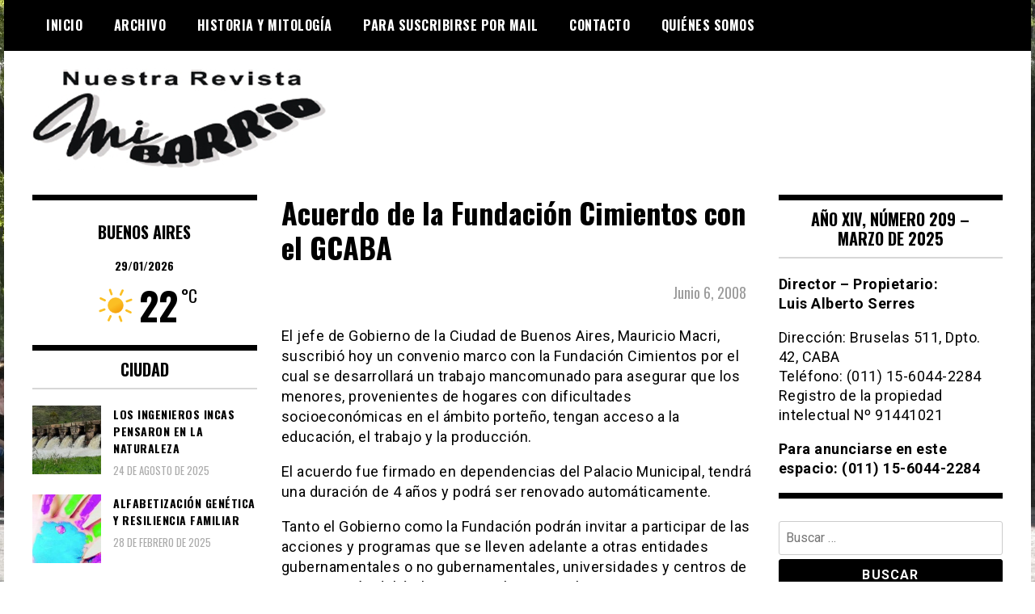

--- FILE ---
content_type: text/html; charset=UTF-8
request_url: https://www.revistamibarrio.com.ar/2008/06/06/acuerdo-de-la-fundacion-cimientos-con-el-gcaba/
body_size: 12356
content:
<!doctype html>
<html lang="es">
<head>
	<meta charset="UTF-8">
	<meta name="viewport" content="width=device-width, initial-scale=1">
	<link rel="profile" href="https://gmpg.org/xfn/11">
	<title>Acuerdo de la Fundación Cimientos con el GCABA  &#8211; Revista mi Barrio</title>
<meta name='robots' content='max-image-preview:large' />
<link rel='dns-prefetch' href='//stats.wp.com' />
<link rel='dns-prefetch' href='//fonts.googleapis.com' />
<link rel='preconnect' href='//c0.wp.com' />
<link rel="alternate" type="application/rss+xml" title="Revista mi Barrio &raquo; Feed" href="https://www.revistamibarrio.com.ar/feed/" />
<link rel="alternate" type="application/rss+xml" title="Revista mi Barrio &raquo; Feed de los comentarios" href="https://www.revistamibarrio.com.ar/comments/feed/" />
<link rel="alternate" type="application/rss+xml" title="Revista mi Barrio &raquo; Comentario Acuerdo de la Fundación Cimientos con el GCABA del feed" href="https://www.revistamibarrio.com.ar/2008/06/06/acuerdo-de-la-fundacion-cimientos-con-el-gcaba/feed/" />
<link rel="alternate" title="oEmbed (JSON)" type="application/json+oembed" href="https://www.revistamibarrio.com.ar/wp-json/oembed/1.0/embed?url=https%3A%2F%2Fwww.revistamibarrio.com.ar%2F2008%2F06%2F06%2Facuerdo-de-la-fundacion-cimientos-con-el-gcaba%2F" />
<link rel="alternate" title="oEmbed (XML)" type="text/xml+oembed" href="https://www.revistamibarrio.com.ar/wp-json/oembed/1.0/embed?url=https%3A%2F%2Fwww.revistamibarrio.com.ar%2F2008%2F06%2F06%2Facuerdo-de-la-fundacion-cimientos-con-el-gcaba%2F&#038;format=xml" />
<style id='wp-img-auto-sizes-contain-inline-css' type='text/css'>
img:is([sizes=auto i],[sizes^="auto," i]){contain-intrinsic-size:3000px 1500px}
/*# sourceURL=wp-img-auto-sizes-contain-inline-css */
</style>

<style id='wp-emoji-styles-inline-css' type='text/css'>

	img.wp-smiley, img.emoji {
		display: inline !important;
		border: none !important;
		box-shadow: none !important;
		height: 1em !important;
		width: 1em !important;
		margin: 0 0.07em !important;
		vertical-align: -0.1em !important;
		background: none !important;
		padding: 0 !important;
	}
/*# sourceURL=wp-emoji-styles-inline-css */
</style>
<link rel='stylesheet' id='wp-block-library-css' href='https://c0.wp.com/c/6.9/wp-includes/css/dist/block-library/style.min.css' type='text/css' media='all' />
<style id='global-styles-inline-css' type='text/css'>
:root{--wp--preset--aspect-ratio--square: 1;--wp--preset--aspect-ratio--4-3: 4/3;--wp--preset--aspect-ratio--3-4: 3/4;--wp--preset--aspect-ratio--3-2: 3/2;--wp--preset--aspect-ratio--2-3: 2/3;--wp--preset--aspect-ratio--16-9: 16/9;--wp--preset--aspect-ratio--9-16: 9/16;--wp--preset--color--black: #000000;--wp--preset--color--cyan-bluish-gray: #abb8c3;--wp--preset--color--white: #ffffff;--wp--preset--color--pale-pink: #f78da7;--wp--preset--color--vivid-red: #cf2e2e;--wp--preset--color--luminous-vivid-orange: #ff6900;--wp--preset--color--luminous-vivid-amber: #fcb900;--wp--preset--color--light-green-cyan: #7bdcb5;--wp--preset--color--vivid-green-cyan: #00d084;--wp--preset--color--pale-cyan-blue: #8ed1fc;--wp--preset--color--vivid-cyan-blue: #0693e3;--wp--preset--color--vivid-purple: #9b51e0;--wp--preset--gradient--vivid-cyan-blue-to-vivid-purple: linear-gradient(135deg,rgb(6,147,227) 0%,rgb(155,81,224) 100%);--wp--preset--gradient--light-green-cyan-to-vivid-green-cyan: linear-gradient(135deg,rgb(122,220,180) 0%,rgb(0,208,130) 100%);--wp--preset--gradient--luminous-vivid-amber-to-luminous-vivid-orange: linear-gradient(135deg,rgb(252,185,0) 0%,rgb(255,105,0) 100%);--wp--preset--gradient--luminous-vivid-orange-to-vivid-red: linear-gradient(135deg,rgb(255,105,0) 0%,rgb(207,46,46) 100%);--wp--preset--gradient--very-light-gray-to-cyan-bluish-gray: linear-gradient(135deg,rgb(238,238,238) 0%,rgb(169,184,195) 100%);--wp--preset--gradient--cool-to-warm-spectrum: linear-gradient(135deg,rgb(74,234,220) 0%,rgb(151,120,209) 20%,rgb(207,42,186) 40%,rgb(238,44,130) 60%,rgb(251,105,98) 80%,rgb(254,248,76) 100%);--wp--preset--gradient--blush-light-purple: linear-gradient(135deg,rgb(255,206,236) 0%,rgb(152,150,240) 100%);--wp--preset--gradient--blush-bordeaux: linear-gradient(135deg,rgb(254,205,165) 0%,rgb(254,45,45) 50%,rgb(107,0,62) 100%);--wp--preset--gradient--luminous-dusk: linear-gradient(135deg,rgb(255,203,112) 0%,rgb(199,81,192) 50%,rgb(65,88,208) 100%);--wp--preset--gradient--pale-ocean: linear-gradient(135deg,rgb(255,245,203) 0%,rgb(182,227,212) 50%,rgb(51,167,181) 100%);--wp--preset--gradient--electric-grass: linear-gradient(135deg,rgb(202,248,128) 0%,rgb(113,206,126) 100%);--wp--preset--gradient--midnight: linear-gradient(135deg,rgb(2,3,129) 0%,rgb(40,116,252) 100%);--wp--preset--font-size--small: 13px;--wp--preset--font-size--medium: 20px;--wp--preset--font-size--large: 36px;--wp--preset--font-size--x-large: 42px;--wp--preset--spacing--20: 0.44rem;--wp--preset--spacing--30: 0.67rem;--wp--preset--spacing--40: 1rem;--wp--preset--spacing--50: 1.5rem;--wp--preset--spacing--60: 2.25rem;--wp--preset--spacing--70: 3.38rem;--wp--preset--spacing--80: 5.06rem;--wp--preset--shadow--natural: 6px 6px 9px rgba(0, 0, 0, 0.2);--wp--preset--shadow--deep: 12px 12px 50px rgba(0, 0, 0, 0.4);--wp--preset--shadow--sharp: 6px 6px 0px rgba(0, 0, 0, 0.2);--wp--preset--shadow--outlined: 6px 6px 0px -3px rgb(255, 255, 255), 6px 6px rgb(0, 0, 0);--wp--preset--shadow--crisp: 6px 6px 0px rgb(0, 0, 0);}:where(.is-layout-flex){gap: 0.5em;}:where(.is-layout-grid){gap: 0.5em;}body .is-layout-flex{display: flex;}.is-layout-flex{flex-wrap: wrap;align-items: center;}.is-layout-flex > :is(*, div){margin: 0;}body .is-layout-grid{display: grid;}.is-layout-grid > :is(*, div){margin: 0;}:where(.wp-block-columns.is-layout-flex){gap: 2em;}:where(.wp-block-columns.is-layout-grid){gap: 2em;}:where(.wp-block-post-template.is-layout-flex){gap: 1.25em;}:where(.wp-block-post-template.is-layout-grid){gap: 1.25em;}.has-black-color{color: var(--wp--preset--color--black) !important;}.has-cyan-bluish-gray-color{color: var(--wp--preset--color--cyan-bluish-gray) !important;}.has-white-color{color: var(--wp--preset--color--white) !important;}.has-pale-pink-color{color: var(--wp--preset--color--pale-pink) !important;}.has-vivid-red-color{color: var(--wp--preset--color--vivid-red) !important;}.has-luminous-vivid-orange-color{color: var(--wp--preset--color--luminous-vivid-orange) !important;}.has-luminous-vivid-amber-color{color: var(--wp--preset--color--luminous-vivid-amber) !important;}.has-light-green-cyan-color{color: var(--wp--preset--color--light-green-cyan) !important;}.has-vivid-green-cyan-color{color: var(--wp--preset--color--vivid-green-cyan) !important;}.has-pale-cyan-blue-color{color: var(--wp--preset--color--pale-cyan-blue) !important;}.has-vivid-cyan-blue-color{color: var(--wp--preset--color--vivid-cyan-blue) !important;}.has-vivid-purple-color{color: var(--wp--preset--color--vivid-purple) !important;}.has-black-background-color{background-color: var(--wp--preset--color--black) !important;}.has-cyan-bluish-gray-background-color{background-color: var(--wp--preset--color--cyan-bluish-gray) !important;}.has-white-background-color{background-color: var(--wp--preset--color--white) !important;}.has-pale-pink-background-color{background-color: var(--wp--preset--color--pale-pink) !important;}.has-vivid-red-background-color{background-color: var(--wp--preset--color--vivid-red) !important;}.has-luminous-vivid-orange-background-color{background-color: var(--wp--preset--color--luminous-vivid-orange) !important;}.has-luminous-vivid-amber-background-color{background-color: var(--wp--preset--color--luminous-vivid-amber) !important;}.has-light-green-cyan-background-color{background-color: var(--wp--preset--color--light-green-cyan) !important;}.has-vivid-green-cyan-background-color{background-color: var(--wp--preset--color--vivid-green-cyan) !important;}.has-pale-cyan-blue-background-color{background-color: var(--wp--preset--color--pale-cyan-blue) !important;}.has-vivid-cyan-blue-background-color{background-color: var(--wp--preset--color--vivid-cyan-blue) !important;}.has-vivid-purple-background-color{background-color: var(--wp--preset--color--vivid-purple) !important;}.has-black-border-color{border-color: var(--wp--preset--color--black) !important;}.has-cyan-bluish-gray-border-color{border-color: var(--wp--preset--color--cyan-bluish-gray) !important;}.has-white-border-color{border-color: var(--wp--preset--color--white) !important;}.has-pale-pink-border-color{border-color: var(--wp--preset--color--pale-pink) !important;}.has-vivid-red-border-color{border-color: var(--wp--preset--color--vivid-red) !important;}.has-luminous-vivid-orange-border-color{border-color: var(--wp--preset--color--luminous-vivid-orange) !important;}.has-luminous-vivid-amber-border-color{border-color: var(--wp--preset--color--luminous-vivid-amber) !important;}.has-light-green-cyan-border-color{border-color: var(--wp--preset--color--light-green-cyan) !important;}.has-vivid-green-cyan-border-color{border-color: var(--wp--preset--color--vivid-green-cyan) !important;}.has-pale-cyan-blue-border-color{border-color: var(--wp--preset--color--pale-cyan-blue) !important;}.has-vivid-cyan-blue-border-color{border-color: var(--wp--preset--color--vivid-cyan-blue) !important;}.has-vivid-purple-border-color{border-color: var(--wp--preset--color--vivid-purple) !important;}.has-vivid-cyan-blue-to-vivid-purple-gradient-background{background: var(--wp--preset--gradient--vivid-cyan-blue-to-vivid-purple) !important;}.has-light-green-cyan-to-vivid-green-cyan-gradient-background{background: var(--wp--preset--gradient--light-green-cyan-to-vivid-green-cyan) !important;}.has-luminous-vivid-amber-to-luminous-vivid-orange-gradient-background{background: var(--wp--preset--gradient--luminous-vivid-amber-to-luminous-vivid-orange) !important;}.has-luminous-vivid-orange-to-vivid-red-gradient-background{background: var(--wp--preset--gradient--luminous-vivid-orange-to-vivid-red) !important;}.has-very-light-gray-to-cyan-bluish-gray-gradient-background{background: var(--wp--preset--gradient--very-light-gray-to-cyan-bluish-gray) !important;}.has-cool-to-warm-spectrum-gradient-background{background: var(--wp--preset--gradient--cool-to-warm-spectrum) !important;}.has-blush-light-purple-gradient-background{background: var(--wp--preset--gradient--blush-light-purple) !important;}.has-blush-bordeaux-gradient-background{background: var(--wp--preset--gradient--blush-bordeaux) !important;}.has-luminous-dusk-gradient-background{background: var(--wp--preset--gradient--luminous-dusk) !important;}.has-pale-ocean-gradient-background{background: var(--wp--preset--gradient--pale-ocean) !important;}.has-electric-grass-gradient-background{background: var(--wp--preset--gradient--electric-grass) !important;}.has-midnight-gradient-background{background: var(--wp--preset--gradient--midnight) !important;}.has-small-font-size{font-size: var(--wp--preset--font-size--small) !important;}.has-medium-font-size{font-size: var(--wp--preset--font-size--medium) !important;}.has-large-font-size{font-size: var(--wp--preset--font-size--large) !important;}.has-x-large-font-size{font-size: var(--wp--preset--font-size--x-large) !important;}
/*# sourceURL=global-styles-inline-css */
</style>

<style id='classic-theme-styles-inline-css' type='text/css'>
/*! This file is auto-generated */
.wp-block-button__link{color:#fff;background-color:#32373c;border-radius:9999px;box-shadow:none;text-decoration:none;padding:calc(.667em + 2px) calc(1.333em + 2px);font-size:1.125em}.wp-block-file__button{background:#32373c;color:#fff;text-decoration:none}
/*# sourceURL=/wp-includes/css/classic-themes.min.css */
</style>
<link rel='stylesheet' id='splw-fontello-css' href='https://www.revistamibarrio.com.ar/wp-content/plugins/location-weather/assets/css/fontello.min.css?ver=2.1.6' type='text/css' media='all' />
<link rel='stylesheet' id='splw-styles-css' href='https://www.revistamibarrio.com.ar/wp-content/plugins/location-weather/assets/css/splw-style.min.css?ver=2.1.6' type='text/css' media='all' />
<style id='splw-styles-inline-css' type='text/css'>
#splw-location-weather-1003370.splw-main-wrapper {max-width: 320px;margin : auto;margin-bottom: 2em;}#splw-location-weather-1003370.splw-main-wrapper.horizontal {max-width: 800px;}#splw-location-weather-1003370 .splw-lite-wrapper,#splw-location-weather-1003370 .splw-forecast-weather select,#splw-location-weather-1003370 .splw-forecast-weather option,#splw-location-weather-1003370 .splw-lite-wrapper .splw-weather-attribution a{text-decoration: none;}#splw-location-weather-1003370 .splw-lite-templates-body,#splw-location-weather-1003370 .splw-adv-forecast-days{padding : 0px 20px 0px 20px;}#splw-location-weather-1003370 .splw-weather-detailed-updated-time{padding : 0 20px 10px 20px;}#splw-location-weather-1003370 .splw-lite-wrapper{ border: 0px solid #e2e2e2;}#splw-location-weather-1003370 .splw-lite-wrapper .splw-lite-current-temp .splw-weather-icon{width: 58px;}#splw-location-weather-1003370 .splw-lite-wrapper{border-radius: 0px;}#splw-location-weather-1003370 .splw-lite-daily-weather-details .details-icon i{color:#fff;}#splw-location-weather-1003370 .splw-lite-wrapper,#splw-location-weather-1003370 .splw-forecast-weather option{background:#ffffff}#splw-location-weather-1003370 .splw-lite-daily-weather-details.lw-center .splw-other-opt{text-align: center;}#splw-location-weather-1003370 .splw-weather-title{color: #000;margin-top: 0px;margin-bottom: 20px;}#splw-location-weather-1003370 .splw-lite-header-title{color: #fff;margin-top: 0px;margin-bottom: 10px;}#splw-location-weather-1003370 .splw-lite-current-time{color: #fff;margin-top: 0px;margin-bottom: 10px;}#splw-location-weather-1003370 .splw-cur-temp{color: #fff;margin-top: 0px;margin-bottom: 0px;}#splw-location-weather-1003370 .splw-lite-desc{color: #fff;margin-top: 20px;margin-bottom: 0px;}#splw-location-weather-1003370 .splw-lite-daily-weather-details{color: #fff;margin-top: 8px;margin-bottom: 3px;}#splw-location-weather-1003370 .splw-weather-details .splw-weather-icons {color: #fff;margin-top: 20px;margin-bottom: 0px;}#splw-location-weather-1003370 .lw-footer{margin-top: 0px;margin-bottom: 0px;}#splw-location-weather-1003370 .splw-weather-attribution a,#splw-location-weather-1003370 .splw-weather-attribution,#splw-location-weather-1003370 .splw-weather-detailed-updated-time a,#splw-location-weather-1003370 .splw-weather-updated-time{color: #fff;}#splw-location-weather-1003370.splw-main-wrapper {position: relative;}#lw-preloader-1003370{position: absolute;left: 0;top: 0;height: 100%;width: 100%;text-align: center;display: flex;align-items: center;justify-content: center;background: #fff;z-index: 9999;}
/*# sourceURL=splw-styles-inline-css */
</style>
<link rel='stylesheet' id='splw-old-styles-css' href='https://www.revistamibarrio.com.ar/wp-content/plugins/location-weather/assets/css/old-style.min.css?ver=2.1.6' type='text/css' media='all' />
<link rel='stylesheet' id='font-awesome-css' href='https://www.revistamibarrio.com.ar/wp-content/themes/madd-magazine/js/lib/font-awesome/css/font-awesome.min.css?ver=4.7.0' type='text/css' media='all' />
<link rel='stylesheet' id='swiper-css' href='https://www.revistamibarrio.com.ar/wp-content/themes/madd-magazine/js/lib/swiper/css/swiper.min.css?ver=4.1.0' type='text/css' media='all' />
<link rel='stylesheet' id='chld_thm_cfg_parent-css' href='https://www.revistamibarrio.com.ar/wp-content/themes/madd-magazine/style.css?ver=6.9' type='text/css' media='all' />
<link rel='stylesheet' id='madd-magazine-theme-google-font-open-css' href='//fonts.googleapis.com/css?family=Oswald:400,700|Roboto:400,700' type='text/css' media='all' />
<link rel='stylesheet' id='madd-magazine-style-css' href='https://www.revistamibarrio.com.ar/wp-content/themes/madd-magazine-child/style.css?ver=6.9' type='text/css' media='all' />
<link rel='stylesheet' id='recent-posts-widget-with-thumbnails-public-style-css' href='https://www.revistamibarrio.com.ar/wp-content/plugins/recent-posts-widget-with-thumbnails/public.css?ver=7.1.1' type='text/css' media='all' />
<script type="text/javascript" src="https://c0.wp.com/c/6.9/wp-includes/js/jquery/jquery.min.js" id="jquery-core-js"></script>
<script type="text/javascript" src="https://c0.wp.com/c/6.9/wp-includes/js/jquery/jquery-migrate.min.js" id="jquery-migrate-js"></script>
<script type="text/javascript" src="https://www.revistamibarrio.com.ar/wp-content/themes/madd-magazine/js/lib/swiper/js/swiper.js?ver=4.1.0" id="swiper-js"></script>
<script type="text/javascript" src="https://www.revistamibarrio.com.ar/wp-content/themes/madd-magazine/js/scripts.js?ver=1.0.0" id="madd-magazine-theme-script-js"></script>
<link rel="https://api.w.org/" href="https://www.revistamibarrio.com.ar/wp-json/" /><link rel="alternate" title="JSON" type="application/json" href="https://www.revistamibarrio.com.ar/wp-json/wp/v2/posts/403" /><link rel="EditURI" type="application/rsd+xml" title="RSD" href="https://www.revistamibarrio.com.ar/xmlrpc.php?rsd" />
<meta name="generator" content="WordPress 6.9" />
<link rel="canonical" href="https://www.revistamibarrio.com.ar/2008/06/06/acuerdo-de-la-fundacion-cimientos-con-el-gcaba/" />
<link rel='shortlink' href='https://www.revistamibarrio.com.ar/?p=403' />

<style>
archivo-personalizado
</style>
	<style>img#wpstats{display:none}</style>
		<link rel="pingback" href="https://www.revistamibarrio.com.ar/xmlrpc.php"><style>
</style>

		<style type="text/css">
					.site-title,
			.site-description {
				position: absolute;
				clip: rect(1px, 1px, 1px, 1px);
			}
				</style>
		<style type="text/css" id="custom-background-css">
body.custom-background { background-image: url("https://www.revistamibarrio.com.ar/wp-content/uploads/2023/02/www.revistamibarrio.com.ar-barrio-de-versailles.jpg"); background-position: center center; background-size: auto; background-repeat: repeat; background-attachment: fixed; }
</style>
	<link rel="icon" href="https://www.revistamibarrio.com.ar/wp-content/uploads/2023/02/www.revistamibarrio.com.ar-cropped-www.revistamibarrio.com-.ar-mi-barrio-5-32x32.png" sizes="32x32" />
<link rel="icon" href="https://www.revistamibarrio.com.ar/wp-content/uploads/2023/02/www.revistamibarrio.com.ar-cropped-www.revistamibarrio.com-.ar-mi-barrio-5-192x192.png" sizes="192x192" />
<link rel="apple-touch-icon" href="https://www.revistamibarrio.com.ar/wp-content/uploads/2023/02/www.revistamibarrio.com.ar-cropped-www.revistamibarrio.com-.ar-mi-barrio-5-180x180.png" />
<meta name="msapplication-TileImage" content="https://www.revistamibarrio.com.ar/wp-content/uploads/2023/02/www.revistamibarrio.com.ar-cropped-www.revistamibarrio.com-.ar-mi-barrio-5-270x270.png" />
		<style type="text/css" id="wp-custom-css">
			.top-ads-widget a img, .borde-en-aviso{border: solid 1px #dcdcde;}

.top-ads-wrap {padding-bottom:25px;}
@media screen and (min-width:1140px) {
.logo-wrap img{max-width: none;}
.logo-wrap {margin-top:-15px;}
}

a:active, a:active * { outline: none !important; -moz-outline-style: none !important; }
a:focus, a:focus * { outline: none !important; -moz-outline-style: none !important; }

.main-slide-date{text-transform:capitalize;}

/*para sacar publicidad, luego quitar de acá#media_image-3, #media_image-17{display:none;}*/


.fecha-en-post{text-transform:capitalize;text-align:right;color: #9b9b9b;padding: 5px 10px 10px;font-size:18px!important;}

.post-643 ul li{padding:5px!important;text-transform:capitalize;font-family:'Oswald';font-weight:bold;}

.post-643 ul li a{color:#000!important;}

.body-content ul li{padding:5px 0}

.body-content ul{list-style: disc;}

#splw-location-weather-1003370 .splw-lite-header-title, #splw-location-weather-1003370 .splw-lite-current-time, #splw-location-weather-1003370 .splw-cur-temp {color: #000!important;}

#splw-location-weather-1003370 .splw-cur-temp {font-size:38px!important;}

#splw-location-weather-1003370 .splw-lite-templates-body {padding: 0!important;}

#sidebar-left{border-top: 7px solid #000;}

#splw-location-weather-1003370.splw-main-wrapper {margin-bottom: 0!important;}

#splw-location-weather-1003370 .splw-lite-header-title{font-family: 'Oswald';font-size:20px;}		</style>
		</head>

<body class="wp-singular post-template-default single single-post postid-403 single-format-standard custom-background wp-custom-logo wp-theme-madd-magazine wp-child-theme-madd-magazine-child">
	<div id="page" class="site-wrapper">
	<a class="skip-link screen-reader-text" href="#content">Skip to content</a>
	<header id="masthead" class="header">
		<div class="header-inner">
			<div class="container">
				<nav class="site-navigation">
					<div class="menu-menu-1-container"><ul id="primary-menu" class="menu"><li id="menu-item-21678" class="menu-item menu-item-type-custom menu-item-object-custom menu-item-home menu-item-21678"><a href="https://www.revistamibarrio.com.ar/">Inicio</a></li>
<li id="menu-item-21679" class="menu-item menu-item-type-post_type menu-item-object-page menu-item-21679"><a href="https://www.revistamibarrio.com.ar/archivo/">Archivo</a></li>
<li id="menu-item-1003674" class="menu-item menu-item-type-taxonomy menu-item-object-category menu-item-1003674"><a href="https://www.revistamibarrio.com.ar/category/historia-y-mitologia/">Historia y Mitología</a></li>
<li id="menu-item-21681" class="menu-item menu-item-type-post_type menu-item-object-page menu-item-21681"><a href="https://www.revistamibarrio.com.ar/para-suscribirse-por-mail/">Para suscribirse por mail</a></li>
<li id="menu-item-21680" class="menu-item menu-item-type-post_type menu-item-object-page menu-item-21680"><a href="https://www.revistamibarrio.com.ar/contacto/">Contacto</a></li>
<li id="menu-item-21682" class="menu-item menu-item-type-post_type menu-item-object-page menu-item-21682"><a href="https://www.revistamibarrio.com.ar/acerca-de/">Quiénes somos</a></li>
</ul></div>				</nav>
				<div class="social-wrap">
															
																													</div>
				<a id="touch-menu" class="mobile-menu" href="#"><span></span></a>
			</div>
		</div>
	</header>
	<div class="main-page">
		<div class="top-ads-wrap">
			<div class="container">
				<div class="row">
					<div class="col-md-9 col-md-push-3">
						<div class="top-ads-block">
													</div>
					</div>
					<div class="col-md-3 col-md-pull-9">
						<div class="site-branding header-site-branding">
							<div class="logo-wrap">
								<a href="https://www.revistamibarrio.com.ar/" class="custom-logo-link" rel="home"><img width="363" height="128" src="https://www.revistamibarrio.com.ar/wp-content/uploads/2023/02/www.revistamibarrio.com.ar-logo-revista-mi-barrio.png" class="custom-logo" alt="Logo Revista Mi Barrio" decoding="async" srcset="https://www.revistamibarrio.com.ar/wp-content/uploads/2023/02/www.revistamibarrio.com.ar-logo-revista-mi-barrio.png 363w, https://www.revistamibarrio.com.ar/wp-content/uploads/2023/02/www.revistamibarrio.com.ar-logo-revista-mi-barrio-300x106.png 300w" sizes="(max-width: 363px) 100vw, 363px" /></a>							</div>
																<p class="site-title"><a href="https://www.revistamibarrio.com.ar/" rel="home">Revista mi Barrio</a></p>
																	<p class="site-description">Periódico barrial de Villa Real y Versalles, barrios de la Ciudad Autónoma de Buenos Aires.</p>
														</div><!-- .site-branding -->
					</div>
				</div>
			</div>
		</div>
		<div id="content" class="site-content">
	<div id="primary" class="content-area">
		<main id="main" class="site-main">
			<div class="page-content">
				<div class="container">
					<div class="row">
						<div class="col-md-6 col-md-push-3">
							
<article id="post-403" class="post-403 post type-post status-publish format-standard hentry category-ciudad">
	<header class="entry-header">
		<h1 class="entry-title">Acuerdo de la Fundación Cimientos con el GCABA</h1>	</header><!-- .entry-header -->
	<div class="fecha-en-post">junio 6, 2008</div>

	<div class="body-content post-content-wrap">
		<p>El jefe de Gobierno de la Ciudad de Buenos Aires, Mauricio Macri, suscribió hoy un convenio marco con la Fundación Cimientos por el cual se desarrollará un trabajo mancomunado para asegurar que los menores, provenientes de hogares con dificultades socioeconómicas en el ámbito porteño, tengan acceso a la educación, el trabajo y la producción.</p>
<p>     El acuerdo fue firmado en dependencias del Palacio Municipal, tendrá una duración de 4 años y podrá ser renovado automáticamente.  </p>
<p>    Tanto el Gobierno como la Fundación podrán invitar a participar de las acciones y programas que se lleven adelante a otras entidades gubernamentales o no gubernamentales, universidades y centros de investigación del ámbito nacional, provincial o extranjero.</p>
<p>     El convenio establece que las partes «poseen un interés común en trabajar para que los chicos, chicas y jóvenes provenientes de hogares con dificultades socioeconómicas, puedan usar y gozar al máximo los derechos que las normas fundamentales les aseguran en materia de educación, inserción social, laboral y productiva».</p>
<p>Luis Alberto Serres</p>
	</div><!-- .entry-content -->

</article><!-- #post-403 -->

<div id="comments" class="comments-area">

		<div id="respond" class="comment-respond">
		<h3 id="reply-title" class="comment-reply-title">Deja una respuesta</h3><form action="https://www.revistamibarrio.com.ar/wp-comments-post.php" method="post" id="commentform" class="comment-form"><p class="comment-notes"><span id="email-notes">Tu dirección de correo electrónico no será publicada.</span> <span class="required-field-message">Los campos obligatorios están marcados con <span class="required">*</span></span></p><p class="comment-form-comment"><label for="comment">Comentario <span class="required">*</span></label> <textarea id="comment" name="comment" cols="45" rows="8" maxlength="65525" required></textarea></p><p class="comment-form-author"><label for="author">Nombre <span class="required">*</span></label> <input id="author" name="author" type="text" value="" size="30" maxlength="245" autocomplete="name" required /></p>
<p class="comment-form-email"><label for="email">Correo electrónico <span class="required">*</span></label> <input id="email" name="email" type="email" value="" size="30" maxlength="100" aria-describedby="email-notes" autocomplete="email" required /></p>
<p class="comment-form-url"><label for="url">Web</label> <input id="url" name="url" type="url" value="" size="30" maxlength="200" autocomplete="url" /></p>
<p class="comment-subscription-form"><input type="checkbox" name="subscribe_blog" id="subscribe_blog" value="subscribe" style="width: auto; -moz-appearance: checkbox; -webkit-appearance: checkbox;" /> <label class="subscribe-label" id="subscribe-blog-label" for="subscribe_blog">Recibir un correo electrónico con cada nueva entrada.</label></p><p class="form-submit"><input name="submit" type="submit" id="submit" class="submit" value="Publicar el comentario" /> <input type='hidden' name='comment_post_ID' value='403' id='comment_post_ID' />
<input type='hidden' name='comment_parent' id='comment_parent' value='0' />
</p><p style="display: none;"><input type="hidden" id="akismet_comment_nonce" name="akismet_comment_nonce" value="d84fd180bb" /></p><p style="display: none !important;" class="akismet-fields-container" data-prefix="ak_"><label>&#916;<textarea name="ak_hp_textarea" cols="45" rows="8" maxlength="100"></textarea></label><input type="hidden" id="ak_js_1" name="ak_js" value="207"/><script>document.getElementById( "ak_js_1" ).setAttribute( "value", ( new Date() ).getTime() );</script></p></form>	</div><!-- #respond -->
	
</div><!-- #comments -->
						</div>
						
<div class="col-md-3 col-md-pull-6">
	<aside id="sidebar-left" class="sidebar-wrap">
		<div class="sidebar-widget">
			<div id="custom_html-6" class="widget_text widget_custom_html sidebar-widget"><div class="textwidget custom-html-widget"></div></div><div id="lw_widget-3" class="widget_lw_widget sidebar-widget"><div id="splw-location-weather-1003370" class="splw-main-wrapper vertical" data-shortcode-id="1003370">
		<div id="lw-preloader-1003370" class="lw-preloader">
			<img src="https://www.revistamibarrio.com.ar/wp-content/plugins/location-weather/assets/images/spinner.svg" class="skip-lazy"  alt="loader-image" width="50" height="50"/>
		</div>
			<!-- section title html area start -->
	<div class="splw-weather-title">
			</div>
<!-- section area end -->
	<div class="splw-lite-wrapper lw-preloader-wrapper">
		<div class="splw-lite-templates-body">
			<div class="splw-lite-header">
	<div class="splw-lite-header-title-wrapper">
				<div class="splw-lite-header-title">
			BUENOS AIRES		</div>
		<!-- area end -->
		<!-- Current Date Time area start -->
					<div class="splw-lite-current-time">
				<!-- time area end -->
								<span class="lw-date">29/01/2026</span>
				<!-- date area end -->
			</div>
		<!-- date time area end -->
	</div>
</div>
<!-- full area end -->
<div class="splw-lite-current-temp">
	<div class="splw-cur-temp">
		<!-- weather icon html area start -->
					<img decoding="async" src="https://www.revistamibarrio.com.ar/wp-content/plugins/location-weather/assets/images/icons/weather-icons/01d.svg" class="splw-weather-icon" alt="temperature icon" width="58" height="58">
		<!-- weather icon html area end -->
		<!-- weather current temperature html area start -->
					<span class="cur-temp"> 
				<span class="current-temperature">22</span><span class="temperature-scale">°C</span>			</span>
		<!-- temperature html area end -->
	</div>
</div>
		</div>
				<!-- weather detailed and updated html area start -->
<!-- weather attribute html area end -->
	</div>
</div>
</div><div id="recent-posts-widget-with-thumbnails-2" class="recent-posts-widget-with-thumbnails sidebar-widget">
<div id="rpwwt-recent-posts-widget-with-thumbnails-2" class="rpwwt-widget">
<div class="widget-title">Ciudad</div>
	<ul>
		<li><a href="https://www.revistamibarrio.com.ar/2025/08/24/los-ingenieros-incas-pensaron-en-la-naturaleza/"><img width="75" height="75" src="https://www.revistamibarrio.com.ar/wp-content/uploads/2025/08/www.revistamibarrio.com.ar-los-ingenieros-incas-pensaron-en-la-naturaleza-whatsapp-image-2025-08-24-at-05.31.01-3-150x150.jpeg" class="attachment-75x75 size-75x75 wp-post-image" alt="" decoding="async" loading="lazy" /><span class="rpwwt-post-title">Los Ingenieros Incas Pensaron en la Naturaleza</span></a><div class="rpwwt-post-date">24 de agosto de 2025</div></li>
		<li><a href="https://www.revistamibarrio.com.ar/2025/02/28/alfabetizacion-genetica-y-resiliencia-familiar/"><img width="75" height="75" src="https://www.revistamibarrio.com.ar/wp-content/uploads/2025/08/www.revistamibarrio.com.ar-alfabetizacion-genetica-y-resiliencia-familiar-28-02-alfabetizacion-genetica-y-resiliencia-familiar-150x150.jpg" class="attachment-75x75 size-75x75 wp-post-image" alt="" decoding="async" loading="lazy" /><span class="rpwwt-post-title">Alfabetización genética y resiliencia familiar</span></a><div class="rpwwt-post-date">28 de febrero de 2025</div></li>
		<li><a href="https://www.revistamibarrio.com.ar/2025/02/28/a-135-anos-del-nacimiento-de-quinquela-martin/"><img width="75" height="75" src="https://www.revistamibarrio.com.ar/wp-content/uploads/2025/08/www.revistamibarrio.com.ar-a-135-anos-del-nacimiento-de-quinquela-martin-28-02-a-135-anos-del-nacimiento-de-quinquela-martin-2-150x150.jpeg" class="attachment-75x75 size-75x75 wp-post-image" alt="" decoding="async" loading="lazy" /><span class="rpwwt-post-title">A 135 años del nacimiento de Quinquela Martín</span></a><div class="rpwwt-post-date">28 de febrero de 2025</div></li>
		<li><a href="https://www.revistamibarrio.com.ar/2025/02/27/investigamos-buenas-practicas-agricolas-para-mejorar-la-biodiversidad-en-los-sistemas-productivos/"><img width="75" height="75" src="https://www.revistamibarrio.com.ar/wp-content/uploads/2025/08/www.revistamibarrio.com.ar-investigamos-buenas-practicas-agricolas-para-mejorar-la-biodiversidad-en-los-sistemas-productivos-whatsapp-image-2025-08-24-at-05.10.37-150x150.jpeg" class="attachment-75x75 size-75x75 wp-post-image" alt="" decoding="async" loading="lazy" /><span class="rpwwt-post-title">Investigamos buenas prácticas agrícolas para mejorar la biodiversidad en los sistemas productivos</span></a><div class="rpwwt-post-date">27 de febrero de 2025</div></li>
		<li><a href="https://www.revistamibarrio.com.ar/2025/02/26/grave-retroceso-para-la-independencia-judicial-y-la-calidad-institucional-en-la-corte-suprema/"><img width="75" height="75" src="https://www.revistamibarrio.com.ar/wp-content/uploads/2025/08/www.revistamibarrio.com.ar-grave-retroceso-para-la-independencia-judicial-y-la-calidad-institucional-en-la-corte-suprema-whatsapp-image-2025-08-24-at-05.31.01-2-150x150.jpeg" class="attachment-75x75 size-75x75 wp-post-image" alt="" decoding="async" loading="lazy" /><span class="rpwwt-post-title">Grave retroceso para la independencia judicial y la calidad institucional en la Corte Suprema</span></a><div class="rpwwt-post-date">26 de febrero de 2025</div></li>
	</ul>
</div><!-- .rpwwt-widget -->
</div><div id="recent-posts-widget-with-thumbnails-3" class="recent-posts-widget-with-thumbnails sidebar-widget">
<div id="rpwwt-recent-posts-widget-with-thumbnails-3" class="rpwwt-widget">
<div class="widget-title">Cultura</div>
	<ul>
		<li><a href="https://www.revistamibarrio.com.ar/2025/08/24/los-ingenieros-incas-pensaron-en-la-naturaleza/"><img width="75" height="75" src="https://www.revistamibarrio.com.ar/wp-content/uploads/2025/08/www.revistamibarrio.com.ar-los-ingenieros-incas-pensaron-en-la-naturaleza-whatsapp-image-2025-08-24-at-05.31.01-3-150x150.jpeg" class="attachment-75x75 size-75x75 wp-post-image" alt="" decoding="async" loading="lazy" /><span class="rpwwt-post-title">Los Ingenieros Incas Pensaron en la Naturaleza</span></a><div class="rpwwt-post-date">24 de agosto de 2025</div></li>
		<li><a href="https://www.revistamibarrio.com.ar/2025/02/28/alfabetizacion-genetica-y-resiliencia-familiar/"><img width="75" height="75" src="https://www.revistamibarrio.com.ar/wp-content/uploads/2025/08/www.revistamibarrio.com.ar-alfabetizacion-genetica-y-resiliencia-familiar-28-02-alfabetizacion-genetica-y-resiliencia-familiar-150x150.jpg" class="attachment-75x75 size-75x75 wp-post-image" alt="" decoding="async" loading="lazy" /><span class="rpwwt-post-title">Alfabetización genética y resiliencia familiar</span></a><div class="rpwwt-post-date">28 de febrero de 2025</div></li>
		<li><a href="https://www.revistamibarrio.com.ar/2025/02/28/a-135-anos-del-nacimiento-de-quinquela-martin/"><img width="75" height="75" src="https://www.revistamibarrio.com.ar/wp-content/uploads/2025/08/www.revistamibarrio.com.ar-a-135-anos-del-nacimiento-de-quinquela-martin-28-02-a-135-anos-del-nacimiento-de-quinquela-martin-2-150x150.jpeg" class="attachment-75x75 size-75x75 wp-post-image" alt="" decoding="async" loading="lazy" /><span class="rpwwt-post-title">A 135 años del nacimiento de Quinquela Martín</span></a><div class="rpwwt-post-date">28 de febrero de 2025</div></li>
		<li><a href="https://www.revistamibarrio.com.ar/2025/02/27/investigamos-buenas-practicas-agricolas-para-mejorar-la-biodiversidad-en-los-sistemas-productivos/"><img width="75" height="75" src="https://www.revistamibarrio.com.ar/wp-content/uploads/2025/08/www.revistamibarrio.com.ar-investigamos-buenas-practicas-agricolas-para-mejorar-la-biodiversidad-en-los-sistemas-productivos-whatsapp-image-2025-08-24-at-05.10.37-150x150.jpeg" class="attachment-75x75 size-75x75 wp-post-image" alt="" decoding="async" loading="lazy" /><span class="rpwwt-post-title">Investigamos buenas prácticas agrícolas para mejorar la biodiversidad en los sistemas productivos</span></a><div class="rpwwt-post-date">27 de febrero de 2025</div></li>
		<li><a href="https://www.revistamibarrio.com.ar/2025/02/26/grave-retroceso-para-la-independencia-judicial-y-la-calidad-institucional-en-la-corte-suprema/"><img width="75" height="75" src="https://www.revistamibarrio.com.ar/wp-content/uploads/2025/08/www.revistamibarrio.com.ar-grave-retroceso-para-la-independencia-judicial-y-la-calidad-institucional-en-la-corte-suprema-whatsapp-image-2025-08-24-at-05.31.01-2-150x150.jpeg" class="attachment-75x75 size-75x75 wp-post-image" alt="" decoding="async" loading="lazy" /><span class="rpwwt-post-title">Grave retroceso para la independencia judicial y la calidad institucional en la Corte Suprema</span></a><div class="rpwwt-post-date">26 de febrero de 2025</div></li>
	</ul>
</div><!-- .rpwwt-widget -->
</div><div id="categories-3" class="widget_categories sidebar-widget"><div class="widget-title">Categorías</div>
			<ul>
					<li class="cat-item cat-item-18"><a href="https://www.revistamibarrio.com.ar/category/arbolado-urbano/">Arbolado Urbano</a>
</li>
	<li class="cat-item cat-item-9"><a href="https://www.revistamibarrio.com.ar/category/barriales/">Barriales</a>
</li>
	<li class="cat-item cat-item-10"><a href="https://www.revistamibarrio.com.ar/category/breves/">Breves</a>
</li>
	<li class="cat-item cat-item-3"><a href="https://www.revistamibarrio.com.ar/category/ciudad/">Ciudad</a>
</li>
	<li class="cat-item cat-item-8"><a href="https://www.revistamibarrio.com.ar/category/correo-de-lectores/">Correo de Lectores</a>
</li>
	<li class="cat-item cat-item-21"><a href="https://www.revistamibarrio.com.ar/category/cultura/">Cultura</a>
</li>
	<li class="cat-item cat-item-14"><a href="https://www.revistamibarrio.com.ar/category/deportes/">Deportes</a>
</li>
	<li class="cat-item cat-item-7"><a href="https://www.revistamibarrio.com.ar/category/educacion/">Educación</a>
</li>
	<li class="cat-item cat-item-5"><a href="https://www.revistamibarrio.com.ar/category/espectaculos/">Espectáculos</a>
</li>
	<li class="cat-item cat-item-15"><a href="https://www.revistamibarrio.com.ar/category/historia/">Historia</a>
</li>
	<li class="cat-item cat-item-13"><a href="https://www.revistamibarrio.com.ar/category/humor/">Humor</a>
</li>
	<li class="cat-item cat-item-11"><a href="https://www.revistamibarrio.com.ar/category/interes-general/">Interés General</a>
</li>
	<li class="cat-item cat-item-19"><a href="https://www.revistamibarrio.com.ar/category/legislatura-de-la-ciudad/">Legislatura de la Ciudad</a>
</li>
	<li class="cat-item cat-item-20"><a href="https://www.revistamibarrio.com.ar/category/poesia/">Poesía</a>
</li>
	<li class="cat-item cat-item-17"><a href="https://www.revistamibarrio.com.ar/category/politica/">Política</a>
</li>
	<li class="cat-item cat-item-4"><a href="https://www.revistamibarrio.com.ar/category/psicologia/">Psicología</a>
</li>
	<li class="cat-item cat-item-6"><a href="https://www.revistamibarrio.com.ar/category/salud/">Salud</a>
</li>
	<li class="cat-item cat-item-12"><a href="https://www.revistamibarrio.com.ar/category/seguridad/">Seguridad</a>
</li>
	<li class="cat-item cat-item-16"><a href="https://www.revistamibarrio.com.ar/category/sociales/">Sociales</a>
</li>
	<li class="cat-item cat-item-1"><a href="https://www.revistamibarrio.com.ar/category/sin-categoria/">Temas varios</a>
</li>
			</ul>

			</div>		</div>
	</aside>
</div><!-- #sidebar-left -->

<div class="col-md-3">
	<aside id="sidebar-right" class="sidebar-wrap">
		<div class="sidebar-widget">
			<div id="text-5" class="widget_text sidebar-widget"><div class="widget-title">Año XIV, número 209 &#8211; Marzo de 2025</div>			<div class="textwidget"><p style="font-weight: bold;">Director &#8211; Propietario:<br />
Luis Alberto Serres</p>
<p>Dirección: Bruselas 511, Dpto. 42, CABA<br />
Teléfono: (011) 15-6044-2284<br />
Registro de la propiedad intelectual Nº 91441021</p>
<p style="font-weight: bold;">Para anunciarse en este espacio: (011) 15-6044-2284</p>
<hr style="border-top: 7px solid #000;" />
</div>
		</div><div id="search-4" class="widget_search sidebar-widget"><form role="search" method="get" class="search-form" action="https://www.revistamibarrio.com.ar/">
				<label>
					<span class="screen-reader-text">Buscar:</span>
					<input type="search" class="search-field" placeholder="Buscar &hellip;" value="" name="s" />
				</label>
				<input type="submit" class="search-submit" value="Buscar" />
			</form></div><div id="custom_html-2" class="widget_text widget_custom_html sidebar-widget"><div class="textwidget custom-html-widget"><a style="display:block;text-align:center;" href="https://www.contadorvisitasgratis.com" title="contador web html"><img style="max-width:160px;" src="https://counter10.optistats.ovh/private/contadorvisitasgratis.php?c=fd8ea5yqxnr9nz6zp19c3mwtp4eupgqc" border="0" title="contador web html" alt="contador web html"></a>
<p style="display:block;text-align:center;">Contador de visitas</p>
<!-- Fin Contador de visitas --></div></div><div id="recent-posts-widget-with-thumbnails-4" class="recent-posts-widget-with-thumbnails sidebar-widget">
<div id="rpwwt-recent-posts-widget-with-thumbnails-4" class="rpwwt-widget">
<div class="widget-title">Educación</div>
	<ul>
		<li><a href="https://www.revistamibarrio.com.ar/2023/05/18/la-universidad-austral-recaudo-mas-de-80-millones-de-pesos-para-su-fondo-de-becas/"><img width="75" height="75" src="https://www.revistamibarrio.com.ar/wp-content/uploads/2023/05/www.revistamibarrio.com.ar-la-universidad-austral-recaudo-mas-de-80-millones-de-pesos-para-su-fondo-de-becas-whatsapp-image-2023-05-23-at-14.19.52-150x150.jpeg" class="attachment-75x75 size-75x75 wp-post-image" alt="" decoding="async" loading="lazy" /><span class="rpwwt-post-title">La Universidad Austral recaudó más de 80 millones de pesos para su fondo de becas</span></a><div class="rpwwt-post-date">18 de mayo de 2023</div></li>
		<li><a href="https://www.revistamibarrio.com.ar/2023/05/16/el-curioso-metodo-que-propuso-una-diputada-liberal-para-terminar-con-el-adoctrinamiento/"><img width="75" height="75" src="https://www.revistamibarrio.com.ar/wp-content/uploads/2023/05/www.revistamibarrio.com.ar-el-curioso-metodo-que-propuso-una-diputada-liberal-para-terminar-con-el-adoctrinamiento-whatsapp-image-2023-05-23-at-06.23.01-150x150.jpeg" class="attachment-75x75 size-75x75 wp-post-image" alt="" decoding="async" loading="lazy" /><span class="rpwwt-post-title">El curioso método que propuso una diputada liberal para terminar con el adoctrinamiento</span></a><div class="rpwwt-post-date">16 de mayo de 2023</div></li>
		<li><a href="https://www.revistamibarrio.com.ar/2023/03/21/educacion-ambiental-escuela-atr-en-el-barrio-31/"><img width="75" height="75" src="https://www.revistamibarrio.com.ar/wp-content/uploads/2023/03/www.revistamibarrio.com.ar-educacion-ambiental-escuela-atr-en-el-barrio-31-21-03-educacion-ambiental-150x150.png" class="attachment-75x75 size-75x75 wp-post-image" alt="" decoding="async" loading="lazy" /><span class="rpwwt-post-title">Educación ambiental: ¡¡¡ Escuela ATR en el Barrio 31 !!!</span></a><div class="rpwwt-post-date">21 de marzo de 2023</div></li>
		<li><a href="https://www.revistamibarrio.com.ar/2023/03/17/la-facultad-recibio-a-los-ingresantes/"><img width="75" height="75" src="https://www.revistamibarrio.com.ar/wp-content/uploads/2023/03/www.revistamibarrio.com.ar-la-facultad-recibio-a-los-ingresantes-17-03-la-facultad-recibio-a-los-ingresantes-150x150.jpg" class="attachment-75x75 size-75x75 wp-post-image" alt="" decoding="async" loading="lazy" /><span class="rpwwt-post-title">La Facultad recibió a los ingresantes</span></a><div class="rpwwt-post-date">17 de marzo de 2023</div></li>
		<li><a href="https://www.revistamibarrio.com.ar/2023/03/02/que-lugar-ocupan-las-viandas-y-colaciones-en-nuestro-listado-del-colegio/"><img width="75" height="75" src="https://www.revistamibarrio.com.ar/wp-content/uploads/2023/03/www.revistamibarrio.com.ar-que-lugar-ocupan-las-viandas-y-colaciones-en-nuestro-listado-del-colegio-2-03-que-lugar-ocupan-las-viandas-y-colaciones-en-nuestro-listado-del-colegio-1-150x150.jpg" class="attachment-75x75 size-75x75 wp-post-image" alt="" decoding="async" loading="lazy" /><span class="rpwwt-post-title">Qué lugar ocupan las viandas y colaciones en nuestro listado del colegio</span></a><div class="rpwwt-post-date">2 de marzo de 2023</div></li>
	</ul>
</div><!-- .rpwwt-widget -->
</div><div id="media_image-19" class="widget_media_image sidebar-widget"><div class="widget-title">AUDIENCIA PÚBLICA</div><a href="https://www.revistamibarrio.com.ar/wp-content/uploads/2024/10/www.revistamibarrio.com.ar-audiencia-publica-para-publicar-el-24-y-25-10-audiencia-publica-para-publicar-el-24-y-25-10.png"><img width="278" height="414" src="https://www.revistamibarrio.com.ar/wp-content/uploads/2024/10/www.revistamibarrio.com.ar-audiencia-publica-para-publicar-el-24-y-25-10-278px-audiencia-publica-para-publicar-el-24-y-25-10-278px.png" class="image wp-image-1003792  attachment-full size-full" alt="Audiencia Pública" style="max-width: 100%; height: auto;" title="AUDIENCIA PÚBLICA" decoding="async" loading="lazy" srcset="https://www.revistamibarrio.com.ar/wp-content/uploads/2024/10/www.revistamibarrio.com.ar-audiencia-publica-para-publicar-el-24-y-25-10-278px-audiencia-publica-para-publicar-el-24-y-25-10-278px.png 278w, https://www.revistamibarrio.com.ar/wp-content/uploads/2024/10/www.revistamibarrio.com.ar-audiencia-publica-para-publicar-el-24-y-25-10-278px-audiencia-publica-para-publicar-el-24-y-25-10-278px-201x300.png 201w" sizes="auto, (max-width: 278px) 100vw, 278px" /></a></div><div id="custom_html-4" class="widget_text widget_custom_html sidebar-widget"><div class="widget-title">Colaboradores</div><div class="textwidget custom-html-widget"><ul style="font-size:1.2em; padding-left:0;">
<li style="margin:10px;">Carlos Javier Lencinas</li>
<li style="margin:10px;">Gabriel Solano</li>
<li style="margin:10px;">Sol Samite</li>
<li style="margin:10px;">Enrique Grimberg</li>
<li style="margin:10px;">Rodrigo Estevez Andrade</li>
<li style="margin:10px;">Pablo Corrales</li>
<li style="margin:10px;">Karina Balanda</li>
<li style="margin:10px;">Julian Besio (Proyectar Ciudad)</li>
<li style="margin:10px;">Lorena Pokoick</li>
<li style="margin:10px;">Susana Boragno</li>
<li style="margin:10px;">Cristina Canestrari</li>
</ul></div></div><div id="custom_html-3" class="widget_text widget_custom_html sidebar-widget"><div class="textwidget custom-html-widget"><hr style="border-top: 7px solid #000;" />

<img src="https://www.revistamibarrio.com.ar/wp-content/uploads/2023/02/www.revistamibarrio.com.ar-red-de-medios-3.png" class="image wp-image-21709  attachment-full size-full" alt="" decoding="async" loading="lazy" style="max-width: 100%; height: auto;">
<div style="margin-top:30px;">

<span class="titulo-medios" style="margin-top:22px;">MEDIOS DIGITALES</span>

<ul class="medios-barriales">

<li> <a href="http://www.boedoweb.com.ar/" target="_blank">Boedo Web</a></li>

<li> <a href="http://www.parquechasweb.com.ar/" target="_blank">Parque Chas Web</a></li>

</ul>

<span class="titulo-medios">MEDIOS GRÁFICOS</span>

<ul class="medios-barriales">

<li> <a href="http://www.periodicodesdeboedo.com.ar/" target="_blank">Periódico Desde Boedo</a></li>

<li> <a href="http://elvoceroporteno.com.ar/" target="_blank">Periódico El Vocero Porteño</a></li>

<li> <a href="http://www.lapostacapital.com.ar/" target="_blank">Periódico La Posta Capital</a></li>

<li> <a href="http://www.nuevociclo.com.ar/" target="_blank">Periódico Palermo's</a></li>

<!--<li> <a href="pprimerapagina93.blogspot.com" target="_blank">Periódico Primera Página</a></li>-->

<li> <a href="http://www.revistaelabasto.com.ar/" target="_blank">Revista El Abasto</a></li>

<li> <a href="http://www.la-bocina.com.ar/" target="_blank">Revista La Bocina</a></li>

<li> <a href="http://www.laurdimbre.com.ar/" target="_blank">Revista La Urdimbre</a></li>

<li> <a href="https://www.revistamibarrio.com.ar/" target="_blank">Revista Mi Barrio</a></li>

</ul>

<span class="titulo-medios">MEDIO RADIAL</span>

<ul class="medios-barriales">

<li><a href="http://www.classfm.com.ar/" target="_blank">La Bocina de Mi Barrio</a></li>

<li>Popurri</li>

<li>Baldosas Flojas</li>

<li>Observatorio de Noticias</li>

</ul>

</div></div></div>		</div>
	</aside>
</div><!-- #sidebar-right -->
					</div>
				</div>
		</main><!-- #main -->
	</div><!-- #primary -->


			</div><!-- #content -->
		</div>

		<footer id="colophon" class="footer" itemscope itemtype="http://schema.org/WPFooter">
			<div class="footer-top">
				<div class="container">
					<div class="row">
											</div>
				</div>
			</div>
			<div class="footer-bot">
				<div class="container">
					<div class="row">
						<div class="col-sm-6">
							<div class="footer-copyright">©  Revista mi barrio  |  Todos los derechos reservados</div>
						</div>
						<div class="col-sm-6">
							<div class="author-credits">
<!--							Powered by <a href="https://wordpress.org">WordPress</a>-->
							</div>
						</div>
					</div>
				</div>
			</div>
		</footer><!-- #colophon -->

</div><!-- #page -->

<script type="speculationrules">
{"prefetch":[{"source":"document","where":{"and":[{"href_matches":"/*"},{"not":{"href_matches":["/wp-*.php","/wp-admin/*","/wp-content/uploads/*","/wp-content/*","/wp-content/plugins/*","/wp-content/themes/madd-magazine-child/*","/wp-content/themes/madd-magazine/*","/*\\?(.+)"]}},{"not":{"selector_matches":"a[rel~=\"nofollow\"]"}},{"not":{"selector_matches":".no-prefetch, .no-prefetch a"}}]},"eagerness":"conservative"}]}
</script>
<script type="text/javascript" id="splw-scripts-js-extra">
/* <![CDATA[ */
var splw_ajax_object = {"ajax_url":"https://www.revistamibarrio.com.ar/wp-admin/admin-ajax.php","splw_nonce":"f80d027414","splw_skip_cache":"1"};
//# sourceURL=splw-scripts-js-extra
/* ]]> */
</script>
<script type="text/javascript" src="https://www.revistamibarrio.com.ar/wp-content/plugins/location-weather/assets/js/lw-scripts.min.js?ver=https://www.revistamibarrio.com.ar/wp-content/plugins/location-weather/assets" id="splw-scripts-js"></script>
<script type="text/javascript" id="jetpack-stats-js-before">
/* <![CDATA[ */
_stq = window._stq || [];
_stq.push([ "view", {"v":"ext","blog":"196170600","post":"403","tz":"-3","srv":"www.revistamibarrio.com.ar","j":"1:15.4"} ]);
_stq.push([ "clickTrackerInit", "196170600", "403" ]);
//# sourceURL=jetpack-stats-js-before
/* ]]> */
</script>
<script type="text/javascript" src="https://stats.wp.com/e-202605.js" id="jetpack-stats-js" defer="defer" data-wp-strategy="defer"></script>
<script defer type="text/javascript" src="https://www.revistamibarrio.com.ar/wp-content/plugins/akismet/_inc/akismet-frontend.js?ver=1763007174" id="akismet-frontend-js"></script>
<script type="text/javascript" id="splw-old-script-js-extra">
/* <![CDATA[ */
var sp_location_weather = {"ajax_url":"https://www.revistamibarrio.com.ar/wp-admin/admin-ajax.php","url":"https://www.revistamibarrio.com.ar/wp-content/plugins/location-weather","loadScript":"https://www.revistamibarrio.com.ar/wp-content/plugins/location-weather/assets/js/lw-scripts.min.js","link":"https://www.revistamibarrio.com.ar/wp-admin/post-new.php?post_type=location_weather","shortCodeList":[{"id":1003370,"title":""}]};
//# sourceURL=splw-old-script-js-extra
/* ]]> */
</script>
<script type="text/javascript" src="https://www.revistamibarrio.com.ar/wp-content/plugins/location-weather/assets/js/Old-locationWeather.min.js?ver=2.1.6" id="splw-old-script-js"></script>
<script id="wp-emoji-settings" type="application/json">
{"baseUrl":"https://s.w.org/images/core/emoji/17.0.2/72x72/","ext":".png","svgUrl":"https://s.w.org/images/core/emoji/17.0.2/svg/","svgExt":".svg","source":{"concatemoji":"https://www.revistamibarrio.com.ar/wp-includes/js/wp-emoji-release.min.js?ver=6.9"}}
</script>
<script type="module">
/* <![CDATA[ */
/*! This file is auto-generated */
const a=JSON.parse(document.getElementById("wp-emoji-settings").textContent),o=(window._wpemojiSettings=a,"wpEmojiSettingsSupports"),s=["flag","emoji"];function i(e){try{var t={supportTests:e,timestamp:(new Date).valueOf()};sessionStorage.setItem(o,JSON.stringify(t))}catch(e){}}function c(e,t,n){e.clearRect(0,0,e.canvas.width,e.canvas.height),e.fillText(t,0,0);t=new Uint32Array(e.getImageData(0,0,e.canvas.width,e.canvas.height).data);e.clearRect(0,0,e.canvas.width,e.canvas.height),e.fillText(n,0,0);const a=new Uint32Array(e.getImageData(0,0,e.canvas.width,e.canvas.height).data);return t.every((e,t)=>e===a[t])}function p(e,t){e.clearRect(0,0,e.canvas.width,e.canvas.height),e.fillText(t,0,0);var n=e.getImageData(16,16,1,1);for(let e=0;e<n.data.length;e++)if(0!==n.data[e])return!1;return!0}function u(e,t,n,a){switch(t){case"flag":return n(e,"\ud83c\udff3\ufe0f\u200d\u26a7\ufe0f","\ud83c\udff3\ufe0f\u200b\u26a7\ufe0f")?!1:!n(e,"\ud83c\udde8\ud83c\uddf6","\ud83c\udde8\u200b\ud83c\uddf6")&&!n(e,"\ud83c\udff4\udb40\udc67\udb40\udc62\udb40\udc65\udb40\udc6e\udb40\udc67\udb40\udc7f","\ud83c\udff4\u200b\udb40\udc67\u200b\udb40\udc62\u200b\udb40\udc65\u200b\udb40\udc6e\u200b\udb40\udc67\u200b\udb40\udc7f");case"emoji":return!a(e,"\ud83e\u1fac8")}return!1}function f(e,t,n,a){let r;const o=(r="undefined"!=typeof WorkerGlobalScope&&self instanceof WorkerGlobalScope?new OffscreenCanvas(300,150):document.createElement("canvas")).getContext("2d",{willReadFrequently:!0}),s=(o.textBaseline="top",o.font="600 32px Arial",{});return e.forEach(e=>{s[e]=t(o,e,n,a)}),s}function r(e){var t=document.createElement("script");t.src=e,t.defer=!0,document.head.appendChild(t)}a.supports={everything:!0,everythingExceptFlag:!0},new Promise(t=>{let n=function(){try{var e=JSON.parse(sessionStorage.getItem(o));if("object"==typeof e&&"number"==typeof e.timestamp&&(new Date).valueOf()<e.timestamp+604800&&"object"==typeof e.supportTests)return e.supportTests}catch(e){}return null}();if(!n){if("undefined"!=typeof Worker&&"undefined"!=typeof OffscreenCanvas&&"undefined"!=typeof URL&&URL.createObjectURL&&"undefined"!=typeof Blob)try{var e="postMessage("+f.toString()+"("+[JSON.stringify(s),u.toString(),c.toString(),p.toString()].join(",")+"));",a=new Blob([e],{type:"text/javascript"});const r=new Worker(URL.createObjectURL(a),{name:"wpTestEmojiSupports"});return void(r.onmessage=e=>{i(n=e.data),r.terminate(),t(n)})}catch(e){}i(n=f(s,u,c,p))}t(n)}).then(e=>{for(const n in e)a.supports[n]=e[n],a.supports.everything=a.supports.everything&&a.supports[n],"flag"!==n&&(a.supports.everythingExceptFlag=a.supports.everythingExceptFlag&&a.supports[n]);var t;a.supports.everythingExceptFlag=a.supports.everythingExceptFlag&&!a.supports.flag,a.supports.everything||((t=a.source||{}).concatemoji?r(t.concatemoji):t.wpemoji&&t.twemoji&&(r(t.twemoji),r(t.wpemoji)))});
//# sourceURL=https://www.revistamibarrio.com.ar/wp-includes/js/wp-emoji-loader.min.js
/* ]]> */
</script>

<script defer src="https://static.cloudflareinsights.com/beacon.min.js/vcd15cbe7772f49c399c6a5babf22c1241717689176015" integrity="sha512-ZpsOmlRQV6y907TI0dKBHq9Md29nnaEIPlkf84rnaERnq6zvWvPUqr2ft8M1aS28oN72PdrCzSjY4U6VaAw1EQ==" data-cf-beacon='{"version":"2024.11.0","token":"e7342dc2342643d087109aa8116db208","r":1,"server_timing":{"name":{"cfCacheStatus":true,"cfEdge":true,"cfExtPri":true,"cfL4":true,"cfOrigin":true,"cfSpeedBrain":true},"location_startswith":null}}' crossorigin="anonymous"></script>
</body>
</html>


<!-- Page cached by LiteSpeed Cache 7.7 on 2026-01-29 06:47:03 -->

--- FILE ---
content_type: text/html; charset=UTF-8
request_url: https://www.revistamibarrio.com.ar/wp-admin/admin-ajax.php
body_size: 443
content:
<style id="sp_lw_dynamic_css1003370">#splw-location-weather-1003370.splw-main-wrapper {max-width: 320px;margin : auto;margin-bottom: 2em;}#splw-location-weather-1003370.splw-main-wrapper.horizontal {max-width: 800px;}#splw-location-weather-1003370 .splw-lite-wrapper,#splw-location-weather-1003370 .splw-forecast-weather select,#splw-location-weather-1003370 .splw-forecast-weather option,#splw-location-weather-1003370 .splw-lite-wrapper .splw-weather-attribution a{text-decoration: none;}#splw-location-weather-1003370 .splw-lite-templates-body,#splw-location-weather-1003370 .splw-adv-forecast-days{padding : 0px 20px 0px 20px;}#splw-location-weather-1003370 .splw-weather-detailed-updated-time{padding : 0 20px 10px 20px;}#splw-location-weather-1003370 .splw-lite-wrapper{ border: 0px solid #e2e2e2;}#splw-location-weather-1003370 .splw-lite-wrapper .splw-lite-current-temp .splw-weather-icon{width: 58px;}#splw-location-weather-1003370 .splw-lite-wrapper{border-radius: 0px;}#splw-location-weather-1003370 .splw-lite-daily-weather-details .details-icon i{color:#fff;}#splw-location-weather-1003370 .splw-lite-wrapper,#splw-location-weather-1003370 .splw-forecast-weather option{background:#ffffff}#splw-location-weather-1003370 .splw-lite-daily-weather-details.lw-center .splw-other-opt{text-align: center;}#splw-location-weather-1003370 .splw-weather-title{color: #000;margin-top: 0px;margin-bottom: 20px;}#splw-location-weather-1003370 .splw-lite-header-title{color: #fff;margin-top: 0px;margin-bottom: 10px;}#splw-location-weather-1003370 .splw-lite-current-time{color: #fff;margin-top: 0px;margin-bottom: 10px;}#splw-location-weather-1003370 .splw-cur-temp{color: #fff;margin-top: 0px;margin-bottom: 0px;}#splw-location-weather-1003370 .splw-lite-desc{color: #fff;margin-top: 20px;margin-bottom: 0px;}#splw-location-weather-1003370 .splw-lite-daily-weather-details{color: #fff;margin-top: 8px;margin-bottom: 3px;}#splw-location-weather-1003370 .splw-weather-details .splw-weather-icons {color: #fff;margin-top: 20px;margin-bottom: 0px;}#splw-location-weather-1003370 .lw-footer{margin-top: 0px;margin-bottom: 0px;}#splw-location-weather-1003370 .splw-weather-attribution a,#splw-location-weather-1003370 .splw-weather-attribution,#splw-location-weather-1003370 .splw-weather-detailed-updated-time a,#splw-location-weather-1003370 .splw-weather-updated-time{color: #fff;}#splw-location-weather-1003370.splw-main-wrapper {position: relative;}#lw-preloader-1003370{position: absolute;left: 0;top: 0;height: 100%;width: 100%;text-align: center;display: flex;align-items: center;justify-content: center;background: #fff;z-index: 9999;}</style><div id="splw-location-weather-1003370" class="splw-main-wrapper vertical" data-shortcode-id="1003370">
	<!-- section title html area start -->
	<div class="splw-weather-title">
			</div>
<!-- section area end -->
	<div class="splw-lite-wrapper lw-preloader-wrapper">
		<div class="splw-lite-templates-body">
			<div class="splw-lite-header">
	<div class="splw-lite-header-title-wrapper">
				<div class="splw-lite-header-title">
			BUENOS AIRES		</div>
		<!-- area end -->
		<!-- Current Date Time area start -->
					<div class="splw-lite-current-time">
				<!-- time area end -->
								<span class="lw-date">29/01/2026</span>
				<!-- date area end -->
			</div>
		<!-- date time area end -->
	</div>
</div>
<!-- full area end -->
<div class="splw-lite-current-temp">
	<div class="splw-cur-temp">
		<!-- weather icon html area start -->
					<img decoding="async" src="https://www.revistamibarrio.com.ar/wp-content/plugins/location-weather/assets/images/icons/weather-icons/01d.svg" class="splw-weather-icon" alt="temperature icon" width="58" height="58">
		<!-- weather icon html area end -->
		<!-- weather current temperature html area start -->
					<span class="cur-temp"> 
				<span class="current-temperature">22</span><span class="temperature-scale">°C</span>			</span>
		<!-- temperature html area end -->
	</div>
</div>
		</div>
				<!-- weather detailed and updated html area start -->
<!-- weather attribute html area end -->
	</div>
</div>
